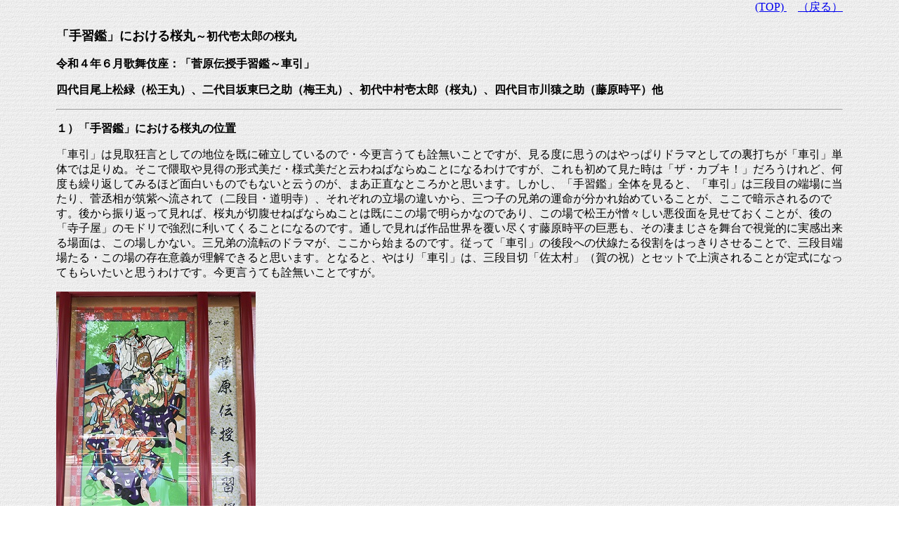

--- FILE ---
content_type: text/html
request_url: https://kabukisk.com/butai350.htm
body_size: 9300
content:
<html>

<head>
<meta name="GENERATOR" content="Microsoft FrontPage 12.0">
<meta name="ProgId" content="FrontPage.Editor.Document">
<meta http-equiv="Content-Type" content="text/html; charset=shift_jis">
<meta content="ja" http-equiv="Content-Language">
<title>「手習鑑」における桜丸～初代壱太郎の桜丸：「菅原伝授手習鑑～車引」</title>
<style>
<!--
.st {
	LINE-HEIGHT: 1.16
}
body{behavior:url("/w/static-1.23wmf20/skins/vector/csshover.min.htc")}body{color:#000;margin:0;overflow-y:scroll}body{background:#fff}body{font-size:small;font-family:arial,sans-serif}#main{width:100%}.mw{max-width:1197px}.col{float:left}.med{font-size:medium;font-weight:normal;margin:0;padding:0}#res{line-height:1.6}#res{padding-right:1em;margin:0 16px}#res{margin-left:30px}#res{border:0px none;margin:0;padding-left:8px; padding-right:8px; padding-top:0; padding-bottom:0}.g{line-height:1.6}.g{font-size:small;font-family:arial,sans-serif}.g{margin-top:0;margin-bottom:23px}.s{max-width:42em}.s{color:#545454}#bodyContent{font-size:94.4%}div.WordSection1{
	page:WordSection1;
}
table.MsoTableGrid
	{border:1.0pt solid windowtext;
	font-size:10.5pt;
	font-family:"Gill Sans MT","serif";
	}
#cnt{padding-top:20px;}#cnt{clear:both}#cnt{min-width:833px;margin-left:0}
.auto-style2 {
	font-size: medium;
}

*{font-style:normal}
.auto-style16 {
	font-family: "ＭＳ Ｐゴシック";
}
.auto-style37 {
	font-size: medium;
	font-family: "ＭＳ Ｐゴシック";
}
.auto-style5 {
	font-size: medium;
	font-weight: bold;
	font-family: "ＭＳ Ｐゴシック";
}
.auto-style38 {
	font-size: large;
	font-weight: bold;
	font-family: "ＭＳ Ｐゴシック";
}
.auto-style3 {
	font-family: "ＭＳ Ｐゴシック";
	font-size: medium;
}
.auto-style46 {
	text-align: right;
}
-->
</style>
</head>

<body background="images/BCG_016wasi.gif" style="background-image: url('images/BCG_016wasi.gif')">

<blockquote>
  <blockquote>

    <p align="right"><span style="font-style: normal">
	<font size="4" class="auto-style16"><a href="index.htm"><span class="auto-style2">(TOP)&nbsp;</span></a><span class="auto-style2">&nbsp;&nbsp;&nbsp; 
	</span> <a href="butaindx.htm">
    <span class="auto-style2">（戻る）</span></a></font></span></p>

  
    <p align="left" class="auto-style38"><span class="auto-style16">

		  <strong>「手習鑑」における桜丸<span class="auto-style2">～</span></strong></span><span class="auto-style2">初代壱太郎の桜丸</span></p>
    <p align="left" class="auto-style5">令和４年６月歌舞伎座：「菅原伝授手習鑑～車引」</p>
	  <p align="left" class="auto-style37">
	  <strong>
	  四代目尾上松緑（松王丸）、二代目坂東巳之助（梅王丸）、初代中村壱太郎（桜丸）、四代目市川猿之助（藤原時平）他</strong></p>
	  <hr>
		  <span class="auto-style37">
		  <p class="auto-style1">

		  <strong>１）<span class="auto-style37">「手習鑑」における桜丸の位置</span></strong></p>
	  <p class="auto-style1">

		  「車引」は見取狂言としての地位を既に確立しているので・今更言うても詮無いことですが、見る度に思うのはやっぱりドラマとしての裏打ちが「車引」単体では足りぬ。そこで隈取や見得の形式美だ・様式美だと云わねばならぬことになるわけですが、これも初めて見た時は「ザ・カブキ！」だろうけれど、何度も繰り返してみるほど面白いものでもないと云うのが、まあ正直なところかと思います。しかし、「手習鑑」全体を見ると、「車引」は三段目の端場に当たり、菅丞相が筑紫へ流されて（二段目・道明寺）、それぞれの立場の違いから、三つ子の兄弟の運命が分かれ始めていることが、ここで暗示されるのです。後から振り返って見れば、桜丸が切腹せねばならぬことは既にこの場で明らかなのであり、この場で松王が憎々しい悪役面を見せておくことが、後の「寺子屋」のモドリで強烈に利いてくることになるのです。通しで見れば作品世界を覆い尽くす藤原時平の巨悪も、その凄まじさを舞台で視覚的に実感出来る場面は、この場しかない。三兄弟の流転のドラマが、ここから始まるのです。従って「車引」の後段への伏線たる役割をはっきりさせることで、三段目端場たる・この場の存在意義が理解できると思います。となると、やはり「車引」は、三段目切「佐太村」（賀の祝）とセットで上演されることが定式になってもらいたいと思うわけです。今更言うても詮無いことですが。</p>
	  <p class="auto-style1">

		  <img height="378" src="images3/Img00963.JPG" width="284"></p>
		  <p class="auto-style1">

		  このことは見方を変えれば、三兄弟に軽重はないようだけれども、歌舞伎では、三つ子の兄弟のなかでも、桜丸を最も愛おしく扱っていると感じることとも深く関連すると思います。折口信夫は次のように書いています。</p>
		  <p class="auto-style1">

		  <strong>
		  『手習鑑における桜丸の位置は相当重大である。作者が、作中の誰を主人公と考えていたかは別として、申し合わせて桜丸に深い興味を持ってかかっている事は、事実である。歌舞伎では、後ほど段々、解釈が変わって来ている。桜丸がどんどん年若な方へ逆行して来ている。女形からも出るというようなことになってきたようであって、抜衣紋の桜丸が踊るような身ぶりをすることになったりする。此れなどは、私にはまだよくわからないが、牛飼舎人だから元服せないでいるので、それを世間普通の男に引き当てて考えて、「前髪立」だから若衆であり、若衆方だから女方からも出るという径路を通ったものであろう。ともあれ、桜丸があんなに綺麗になったのは、歌舞伎芝居のあげた、よい成績だろうと思う。』</strong>（折口信夫：「手習鑑雑談」・昭和２２年１０月）</p>
		  <p class="auto-style1">

		  「寺子屋」においても、松王がいろは送りで「桜丸が不憫でござる」と云って泣きます。これは息子のことをあからさまに泣けない松王が桜丸にかこつけて泣くのだと云う説は昔からあるものだけれど、この場面で・或る意味では唐突に・桜丸の名前が出て来るのも、やはりそれなりの理由があったに違いないのです。松王は（もちろん息子の死が悲しいに決まっているが）ホントに素直に弟の無念を想って泣いています。ここで観客に桜丸のことを思い返してもらいたい、そのことが桜丸に対する供養にもなる、そんな気持ちが作者の方にもあった気がするのです。ですから歌舞伎における「手習鑑」の桜丸は、それほどまでに愛おしく・また大切な人物です。「車引」と「佐太村」は、セットで上演されることで、両者はその存在意義を互いに高め合うことが出来ると思っています。気持ちとしてはその向こうに「寺子屋」も見える。まあそのようなことを今回（令和４年６月歌舞伎座）の「車引」での、壱太郎の桜丸を見ながら考えていたのですがね。（この稿つづく）</p>
		  <p class="auto-style46">

		  (R４・６・２０）</p>
	  <hr>
		  <span class="auto-style1">
		  <p class="auto-style1">

		  <strong>
		  ２）<span class="auto-style37"><span class="auto-style1">壱太郎の桜丸と巳之助の梅王</span></span></strong></p>
		  <p class="auto-style1">

		  「車引」の桜丸では、隈をとった江戸荒事の桜丸ももちろん悪くないものですが、見る機会は少ないけれど、隈なしで・襦袢が薄桃色の、上方様式の桜丸は、運命を受け入れてやがて散っていく桜の運命を暗示するもので、吉之助はこちらの方をより好ましく思っています。たぶん桜丸は、「車引」の場で気力を使い果たしてしまったのです。それが「佐太村」での桜丸の切腹へと繋がって行くわけです。</p>
		  <p class="auto-style1">

		  壱太郎の桜丸は、柔らかみと・そこはかとない儚さを感じさせて、祖父（四代目藤十郎）譲りと云うべきか、これはなかなかの桜丸であるなあと思います。後の「佐太村」へ繋がる何かを感じる桜丸です。これはとても大事な資質で、壱太郎はまだ演じたことがないようですが、これであれば壱太郎の「佐太村」の桜丸はさぞ良かろうと期待が出来そうです。</p>
		  <p class="auto-style1">

		  巳之助の梅王は一生懸命やっていて好感が持てますが、<a href="butais6.htm#〇令和３年１１月歌舞伎座：「寿曽我対面」">「対面」の五郎</a>と同じく若干物足りなさを感じるところは、角々の決めの形（ポーズ）は取れているけれども、形から形へ移行する時の流れのなかに力感が乏しい・タメが乏しいということです。まあ今は形を決めるところで精一杯なのかも知れないが、もう一段腰を落とすことで、大分違って見えてくると思います。もうひとつは、義太夫狂言の台詞の息が詰んでいないと云うのが、ちょっと不満ですねえ。ノリ地の台詞はただカッカッカッと言葉を断ち切れば良いのではありません。息を詰めるということは腹に力を入れて息をタメることですから、つまりは動きに力感が乏しいのと原因は同じで、下腹に力の入れ方が足りないと云うことになるのです。キチンと形は取れているのだから、そこを直せば良い梅王になると思います。</p>
		  <p class="auto-style46">

		  (R４・６・２２）</p>


		  </span>


		  </span>

	  <span><span class="auto-style16"><span class="auto-style2">
	  <font size="4" face="ＭＳ Ｐゴシック" class="auto-style2">
	  </font></span></span></span>
	  <span><span class="auto-style16"><span class="auto-style2">
	  <font size="4" face="ＭＳ Ｐゴシック" class="auto-style2">
	  <hr>
	  <p class="auto-style3">
	  <o:p>
	  <o:p>
	  <o:p>
	  <o:p>
	  <o:p>
	  <o:p>
	  <o:p>
	  <o:p></o:p>
	  </o:p>
	  </o:p>
	  </o:p>
	  </o:p>
	  </o:p>
	  </o:p>
	  </o:p>
	  </p>
	  <p class="auto-style3">
	  <o:p>
	  <o:p>
	  <o:p>
	  <o:p>
	  <o:p>
	  <o:p>
	  <o:p>
	  <o:p></o:p>
	  </o:p>
	  </o:p>
	  </o:p>
	  </o:p>
	  </o:p>
	  </o:p>
	  </o:p>
	  </p>
	  <p class="auto-style3">
	  <o:p>
	  <o:p>
	  <o:p>
	  <o:p>
	  <o:p>
	  <o:p>
	  <o:p>
	  <o:p></o:p>
	  </o:p>
	  </o:p>
	  </o:p>
	  </o:p>
	  </o:p>
	  </o:p>
	  </o:p>
	  </p>
	  <p class="auto-style3">
	  <o:p>
	  <o:p>
	  <o:p>
	  <o:p></o:p>
	  </o:p>
	  </o:p>
	  </o:p>
	  </p>
	  </font></span></span></span>
	  <p align="left" class="auto-style37">
	  <br></p>


    <p align="right"><span class="auto-style37">&nbsp;&nbsp;</span><span style="font-style: normal"><font size="4" class="auto-style16"><a href="index.htm"><span class="auto-style2">(TOP)</span></a><span class="auto-style2">&nbsp;&nbsp;&nbsp;&nbsp;
    </span>
    <a href="butaindx.htm"><span class="auto-style2">（戻る）</span></a></font></span></p>
  </blockquote>
</blockquote>

</body>

</html>